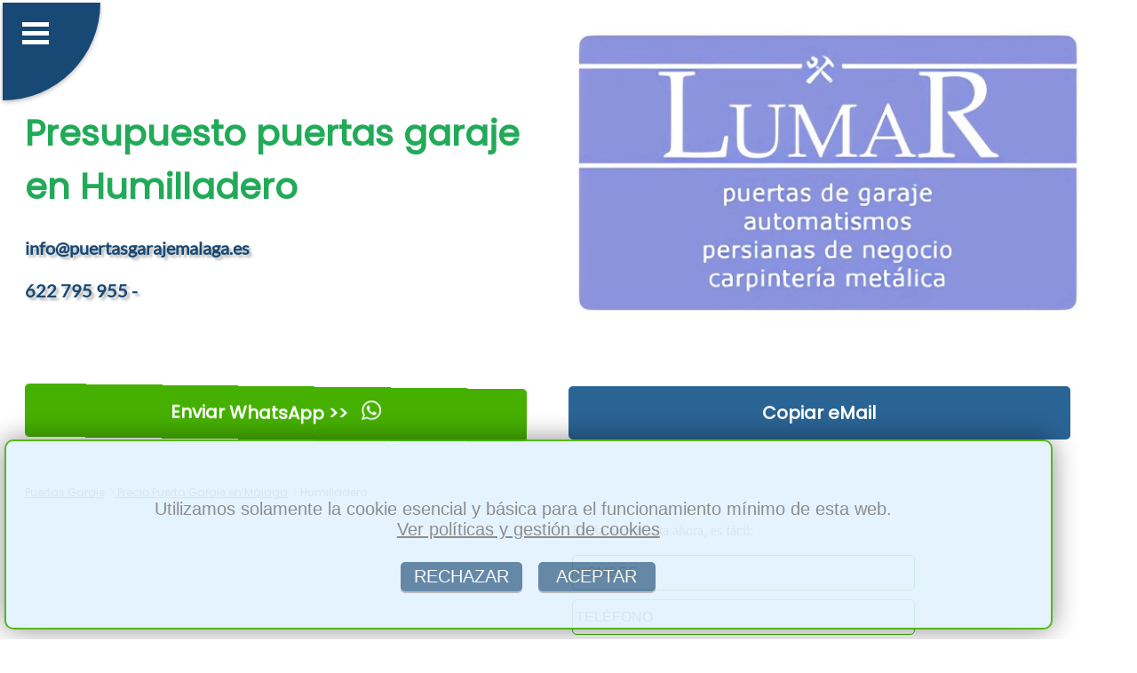

--- FILE ---
content_type: text/html; charset=utf-8
request_url: https://www.puertasgarajemalaga.es/contactar-presupuesto-precio-economico-puerta-garaje-automatismo-en-humilladero
body_size: 35278
content:
        

<!DOCTYPE html>
<html lang='es'>
<head>
    <meta charset='UTF-8'>
    <meta name='viewport' content='width=device-width, initial-scale=1.0'>
    <link rel='stylesheet' href='azuloscuro.css'>      
    <title>※ ❱  Presupuesto puerta garaje automatica Humilladero</title>
    <meta name='description' content=' ※ ❱  Presupuesto puerta de garaje automatica  en Humilladero para naves, locales, persianas enrollables, puertas batientes, correderas'>
    
    <meta property='og:title' content=' Presupuesto puerta garaje automatica Humilladero'>
    <meta property='og:description' content=' Presupuesto puerta de garaje automatica  en Humilladero para naves, locales, persianas enrollables, puertas batientes, correderas'>
    <meta property='og:type' content='website'>
    <meta property='og:url' content='https://www.puertasgarajemalaga.es/contactar-presupuesto-precio-economico-puerta-garaje-automatismo-en-humilladero'>
    <meta property='og:image' content='https://www.puertasgarajemalaga.es/img/presupuesto-puerta-motor-garaje-1.webp'> 
  
<link rel='shortcut icon' type='image/x-icon' href='favicon.ico'>
 
<link rel='apple-touch-icon' sizes='114x114' href='apple-icon-114x114.png'>
<link rel='apple-touch-icon' sizes='120x120' href='apple-icon-120x120.png'>
<link rel='apple-touch-icon' sizes='144x144' href='apple-icon-144x144.png'>
<link rel='apple-touch-icon' sizes='152x152' href='apple-icon-152x152.png'>
<link rel='apple-touch-icon' sizes='180x180' href='apple-icon-180x180.png'>

<link rel='apple-touch-icon' sizes='57x57' href='apple-icon-57x57.png'>
<link rel='apple-touch-icon' sizes='60x60' href='apple-icon-60x60.png'>
<link rel='apple-touch-icon' sizes='72x72' href='apple-icon-72x72.png'>
<link rel='apple-touch-icon' sizes='76x76' href='apple-icon-76x76.png'>

<link rel='icon' type='image/png' sizes='16x16' href='favicon-16x16.png'>
<link rel='icon' type='image/png' sizes='32x32' href='favicon-32x32.png'>
<link rel='icon' type='image/png' sizes='96x96' href='favicon-96x96.png'>


<link rel='canonical' href='https://www.puertasgarajemalaga.es/contactar-presupuesto-precio-economico-puerta-garaje-automatismo-en-humilladero'>

<script type="application/ld+json">
{
  "@context": "https://schema.org",
  "@type": "BreadcrumbList",
  "itemListElement": [
    {
      "@type": "ListItem",
      "position": 1,
      "name": "Inicio",
      "item": "https://www.puertasgarajemalaga.es"
    },
    {
      "@type": "ListItem",
      "position": 2,
      "name": "Precio Puerta Garaje en Málaga",
      "item": "https://www.puertasgarajemalaga.es/contactar-presupuesto-precio-economico-puerta-garaje-automatismo-en.php"
    },
    {
      "@type": "ListItem",
      "position": 3,
      "name": "Precio Puerta Garaje en Humilladero",
      "item": "https://www.puertasgarajemalaga.es/contactar-presupuesto-precio-economico-puerta-garaje-automatismo-en-humilladero"
    }
  ]
}
</script>

<script type="application/ld+json">
{
  "@context": "https://schema.org",
  "@type": "ProfessionalService",
  "name": "LUMAR",
  "description": " Presupuesto puerta de garaje automatica  en Humilladero para naves, locales, persianas enrollables, puertas batientes, correderas. En toda la provincia de Málaga",
  "url": "https://www.puertasgarajemalaga.es",
  "logo": "https://www.puertasgarajemalaga.es/img/logo.webp",
  "image": "https://www.puertasgarajemalaga.es/img/presupuesto-puerta-motor-garaje-1.webp",
  "areaServed": [
    {
      "@type": "Place",
      "name": "Humilladero, Málaga"      
    }
  ],
  "additionalType": "https://www.puertasgarajemalaga.es/contactar-presupuesto-precio-economico-puerta-garaje-automatismo-en-humilladero",
  "telephone": "622 795 955",
  "address": {
    "@type": "PostalAddress",
    "streetAddress": "Calle Conquistador Ordoño Álvarez, 8",
    "addressLocality": "Córdoba",
    "postalCode": "14010",
    "addressRegion": "Málaga",
    "addressCountry": "ES"
  },
  "priceRange": "150 - 3000"
}
</script>
<script>
function guardarConv(elemento) {
   
    let tipoCon = elemento.dataset.conv;

    fetch('conv.php', {
        method: 'POST',
        headers: {
            'Content-Type': 'application/x-www-form-urlencoded',
        },
        body: 'conv=' + encodeURIComponent(tipoCon)
    });
}

</script>

<script>
function copiarCorreo() {
  
    var correo = 'info@puertasgarajemalaga.es';
 
    var inputTemporal = document.createElement('input');
    inputTemporal.setAttribute('value', correo);
    document.body.appendChild(inputTemporal);

   
    inputTemporal.select();
    inputTemporal.setSelectionRange(0, 99999); 

   
    document.execCommand('copy');

  
    document.body.removeChild(inputTemporal);
 
}
</script> 

<script>
function toggleButton(checkboxId, buttonId) {
    var checkbox = document.getElementById(checkboxId);
    var button = document.getElementById(buttonId);

    button.disabled = !checkbox.checked;
}
</script>
 

<script>
document.addEventListener('DOMContentLoaded', function() {
    document.getElementById('fo3').addEventListener('submit', function(event) {
        event.preventDefault();  
        
        var formData = new FormData(this);

        fetch('enviar-consulta-presupuesto.php', {
            method: 'POST',
            body: formData
        })
        .then(response => response.text())  
        .then(data => {
            
            document.getElementById('result').innerHTML = data;
        })
        .catch(error => {
            
            console.error('Error:', error);
        });
    });
});
</script>  

</head>
<body>
 <header>  <nav>
 <input type='checkbox' id='atont' class='borrado'>
  <label id='pulseitor' for='atont'></label>
  <label id='sandwich' for='atont'></label>
  <ul id='menuprincipal'>
<li class='menup'><a href='index.php'>&nbsp;&nbsp;Puertas Garaje Málaga</a></li><li class='menup'><a href='empresa-basculantes-batientes-seccionables-correderas-en.php'>&nbsp;&nbsp;Empresa</a></li><li class='menup'><a href='instalacion-puerta-garaje-automatica-basculante-en.php'>&nbsp;&nbsp;Basculantes</a></li><li class='menup'><a href='instalacion-puerta-garaje-automatica-batiente-en.php'>&nbsp;&nbsp;Batientes</a></li><li class='menup'><a href='instalacion-puerta-garaje-automatica-corredera-en.php'>&nbsp;&nbsp;Correderas</a></li><li class='menup'><a href='instalacion-persiana-local-automatica-enrollable-en.php'>&nbsp;&nbsp;Persianas</a></li><li class='menup'><a href='instalacion-puerta-garaje-automatica-seccional-en.php'>&nbsp;&nbsp;Seccionales</a></li><li class='menup'><a href='motorizar-automatizar-persianas-enrollables-basculantes-en.php'>&nbsp;&nbsp;Motorizar</a></li><li class='menup'><a href='reparaciones-puertas-automaticas-automatismos-en.php'>&nbsp;&nbsp;Reparacion</a></li><li class='menup'><a href='mantenimiento-comunidades-de-vecinos-en.php'>&nbsp;&nbsp;Mantenimiento</a></li><li class='menup'><a href='urgencias-atrancadas-24-horas-en.php'>&nbsp;&nbsp;Urgencias</a></li><li class='menup'><a href='contactar-presupuesto-precio-economico-puerta-garaje-automatismo-en.php'>&nbsp;&nbsp;Presupuesto</a></li> 
 
	<li  class='menup'><a href='https://web.whatsapp.com/send?text=Hola%20tengo%20una%20consulta...&phone=+34622795955' style='background-color: #12cf11;'  data-conv='whatsapp-1' target='_blank' onclick='guardarConv(this);'  rel='nofollow'>&nbsp;&nbsp;Enviar WhatsApp &#62;&#62;</a></li>  
  
  </ul></nav>
    
<div class='container1'>

<div class='article-text50'> <br><br><br>
  <h1 style='text-align:left;'>Presupuesto puertas garaje en Humilladero</h1>
  <span class='telmail'>info@puertasgarajemalaga.es<br><br>622 795 955 - </span>
</div>  

<div class='image50logo'> 
   <img  alt='persianas logo' src='logo.webp'><br>
 </div>     



</div>
<div class='container1'>


<div class='article-text50'>
 <a  href='https://web.whatsapp.com/send?text=Hola%20tengo%20una%20consulta...&phone=+34622795955' data-conv='whatsapp-3' target='_blank' onclick='guardarConv(this);' class='btnwhat'>Enviar WhatsApp &#62;&#62; <span class='whatsapp-logo'></span></a>                  
</div>  
<div class='article-text50'>
<a href='#' onclick='copiarCorreo(); guardarConv(this);' data-conv='mail-3' class='btn'>Copiar eMail</a>
 </div>  


</div>
	<div class='container1'>
<div class='article-text100bread'>
<nav class='breadcrumb-nav'>
  <ul class='breadcrumb-list'>
    <li class='breadcrumb-item'><a href='index.php'>Puertas Garaje</a></li>
    <li class='breadcrumb-item'><a href='contactar-presupuesto-precio-economico-puerta-garaje-automatismo-en.php'>&nbsp;Precio Puerta Garaje en Málaga</a></li>
    <li class='breadcrumb-item active'>&nbsp;Humilladero</li>
  </ul>
</nav>
</div>
</div>
        
    </header>
<div class='container1'><div class='image50'><iframe src="https://www.google.com/maps/embed?pb=!1m18!1m12!1m3!1d3149.1470521364417!2d-4.765509785090063!3d37.880243579740416!2m3!1f0!2f0!3f0!3m2!1i1024!2i768!4f13.1!3m3!1m2!1s0xd6d2078d0665891%3A0xc827a0cf94f4ed8d!2sCalle+Conquistador+Ordo%C3%B1o+%C3%81lvarez%2C+8%2C+14010+C%C3%B3rdoba!5e0!3m2!1ses!2ses!4v1470041598312"  class="responsive-iframe"  height="300" style="min-height: 300px; border:0" allowfullscreen></iframe>

</div>
<form method='post' action='enviar-consulta-presupuesto.php' id='fo3' name='fo3' >
<div id='result'>
<span style='color: grey;'>&nbsp;Envía tu consulta ahora, es fácil:</span><br><br>
&nbsp;<input type='text' class='text-input'  name='nocli'   placeholder='NOMBRE'> <br>
&nbsp;<input type='text' class='text-input' name='telcli'   placeholder='TELÉFONO'> <br> 
&nbsp;<input type='text' class='text-input' name='imail'    placeholder='E-MAIL'> <br> 
&nbsp;<input type='text' class='text-input' name='men'   placeholder='MENSAJE'>
<input type='hidden' name='donde'   value='presupuesto-Humilladero'>
<input type='hidden' name='empresa'   value='LUMAR'>
<input type='hidden' name='mail'   value='info@puertasgarajemalaga.es'>
&nbsp;<br><span style='display: block; padding: 15px; font-size: 12px; text-align:left !important; color: grey;'>
&nbsp;<input type='checkbox' name='checkbox1' id='checkbox1' class='pretty' onclick="toggleButton('checkbox1', 'boton1')" >He leído y acepto la <a rel='nofollow' href='disclaimer.php' target='_blank' class='enlace'  >pol&iacute;tica de privacidad</a>.</span><br>
&nbsp;<input type='submit'  name='boton1' id='boton1' class='btn' value='ENVIAR' disabled >	
<br>
<span style='display: block; padding: 15px; font-size: 10px; text-align:left !important; color: grey;'>· <b>Responsable del tratamiento</b>: LUMAR<br>
· <b>Finalidad</b>: gestionar el envío de información y prospección comercial,<br> relacionada con nuestros servicios y/o productos.<br>
· <b>Legitimación</b>: consentimiento del interesado.<br>
· <b>Destinatarios</b>: no se cederán datos a terceros, salvo obligación legal.<br>
· <b>Derechos</b>: podrá ejercer los derechos de acceso, rectificación, limitación de tratamiento, <br>supresión, portabilidad y oposición al tratamiento de sus datos de carácter personal, así como a la <br>retirada del consentimiento prestado para el tratamiento de los mismos.<br>
· <b>Información adicional</b>: puede consultar la información detallada sobre Protección de Datos <a rel='nofollow' href='disclaimer.php' target='_blank' >aqu&iacute;</a>.</span>

</div>   
 
    </form> </div><div class='container1'>
<div class='filasep'>
&nbsp;
</div>
</div><div class='container1'>
<div class='filasep'>
&nbsp;
</div>
</div><section class='container1'>

<div class='image50' >
<img src='img/presupuesto-puerta-motor-garaje-1.webp' alt='precio motorizar persiana' > 
</div>

<div class='article-text50' >
<h2>PRESUPUESTO PUERTAS AUTOMÁTICAS EN HUMILLADERO</h2>
</div>

</section>

<div class='container1'>
<div class='article-text100' >
	Solicíte <strong>presupuesto puertas automáticas en Humilladero</strong> sin ningún tipo de compromiso.<br><br> De esta forma, puede confiar en nosotros para diferentes presupuestos gratuitos y sin ningún tipo de compromiso en Humilladero.<br><br> Además, a su disposición ponemos nuestro servicio de asesoramiento para cada presupuesto, para ayudarle en lo que humildemente podamos para que consiga la seguridad y diseño que desea para su domicilio o negocio.<br><br>
</div>
</div><div class='container1'>
<div class='filasep'>
&nbsp;
</div>
</div><section class='container1'>
<div class='article-text100' > 
<h2>PRECIO PUERTAS DE GARAJE EN HUMILLADERO</h2>
	Póngase en contacto con nosotros para saber el <strong>precio puertas de parking en Humilladero</strong>.<br><br> Nuestros presupuestos son sin compromiso y, en caso de que fuese necesario, acompañados asesoramiento gratuito.<br><br> Ponemos a su disposición diferentes métodos de contacto para que elija el que se amolda mejor a sus necesidades.<br><br> Puede llamarnos directamente a nuestro teléfono de contacto, sistema especialmente recomendado en caso de que necesite de una reparación o asesoramiento de urgencia.<br><br> Por otro lado, puede enviarnos un correo electrónico a nuestra dirección web, al igual que puede rellenar nuestro formulario de contacto que nos permitirá ponernos en contacto con usted con la mayor brevedad posible ofreciéndole una solución personalizada y detallando el precio exacto de su futura puerta de garaje o de la reparación de cualquier puerta, portón o persiana.<br><br>	<h3>Urgencias en Humilladero</h3>Comuniquenos su urgencia y en el menor tiempo posible en el que podamos atenderle, se lo solucionamos al teléfono 622 795 955.<br><br> <h3>Pedir presupuesto en Humilladero</h3>Presupuesto sin compromiso.<br><br> Tenemos unos precios económicos y ofertas competitivas que no sin merman la calidad.<br><br> Precios ajustados, realmente baratos.<br><br><h3>empresa que ofrece su servicio en Humilladero</h3>Expertos en fabricación, montaje, reparaciones, instalación y mantenimiento de puertas de garaje, local, nave, chalet, automaticas o motorizadas y manuales en Humilladero.<br><br><h3>Instalaciones en Humilladero</h3>Hacemos montaje de todo lo relacionado con puertas de garaje, parking, locales comerciales, negocios, chalets, naves indsutriales o fabricas, manuales o eléctricas.<br><br><h3>Reparaciones en Humilladero</h3>Las roturas, desgastes o problemas los atendemos en poco, dentro de las primeras 24 horas.<br><br> Si es urgente le dariamos una solución temporal hasta la reparacion.<br><br> Trabajamos chapa, hierro, aluminio, acero galvanizado.<br><br> Lonas de plastico y tela para seccionales.<br><br>
</div>
</section><div class='container1'>
<div class='filasep'>
&nbsp;
</div>
</div><section class='container1'>
<div class='article-text50' >
<h2>MEJOR PRECIO MOTORIZAR EN HUMILLADERO</h2>
</div>
<div class='image50' >
<img    src='img/puertas-de-garaje-automaticas-1.webp'   alt='que vale una puerta de parking Humilladero' >
</div>
</section>
<div class='container1'>
<div class='article-text100' >
	Ofrecemos el mejor <strong>precio motorizar en Humilladero</strong>.<br><br> Independientemente de la necesidad que tenga, puede confiar en nosotros para solucionar cualquier tipo de incidente relacionado con cualquier tipo de persiana doméstica o portón de seguridad.<br><br> Puede acceder a nuestro catálogo de puertas automáticas o cancelas de exterior, en relación a la necesidad que tenga, para evaluar todas las diferentes puertas que ponemos a su disposición.<br><br>
</div>
</div>
 
<div class='container1'>
    <div class='article-text100' > 
      <span  class='minih2' >CONTACTAR es FÁCIL:</span>
    </div>
</div>
 
<div class='container1'>
 

<div class='cuadro44contacto'>      
<a  href='https://web.whatsapp.com/send?text=Hola%20tengo%20una%20consulta...&phone=+34622795955' data-conv='whatsapp-4' target='_blank' onclick='guardarConv(this);' class='btnwhat'>Enviar WhatsApp &#62;&#62; <span class='whatsapp-logo'></span></a>
</div>            

<div class='cuadro44contacto'> 
<a  href='contactar-presupuesto-precio-economico-puerta-garaje-automatismo-en.php' class='btn'>Pedir presupuesto</a>
</div>  

<div class='cuadro44contacto'> 
<a href='mailto:info@puertasgarajemalaga.es' class='btnwhat' data-conv='mail-3' onclick='guardarConv(this);'>Enviar eMail &#60;&#60;</a>
</div> 
          
<div class='cuadro44contacto'> 
<a href='#' onclick='copiarCorreo(); guardarConv(this);' data-conv='mail-4' class='btn'>Copiar eMail</a>
</div> 

</div>
<div class='container1'>
    <div class='article-text100' > 
      <span class='minih2'>NUESTROS SERVICIOS:</span>
    </div>
</div>

<nav class='container2'>
  <div class='boxenlazado'>
    <a href='instalacion-puerta-garaje-automatica-basculante-en.php'>BASCULANTES</a>
  </div>
  <div class='boxenlazado'>
    <a href='instalacion-puerta-garaje-automatica-batiente-en.php'>BATIENTES</a>
  </div>
  <div class='boxenlazado'>
    <a href='instalacion-puerta-garaje-automatica-corredera-en.php'>CORREDERAS</a>
  </div>
  <div class='boxenlazado'>
    <a href='instalacion-persiana-local-automatica-enrollable-en.php'>PERSIANAS</a>
  </div>
  <div class='boxenlazado'>
    <a href='instalacion-puerta-garaje-automatica-seccional-en.php'>SECCIONALES</a>
  </div>
  <div class='boxenlazado'>
    <a href='motorizar-automatizar-persianas-enrollables-basculantes-en.php'>MOTORIZAR</a>
  </div>
  <div class='boxenlazado'>
    <a href='reparaciones-puertas-automaticas-automatismos-en.php'>REPARACION</a>
  </div>
  <div class='boxenlazado'>
    <a href='mantenimiento-comunidades-de-vecinos-en.php'>MANTENIMIENTO</a>
  </div>
  <div class='boxenlazado'>
    <a href='urgencias-atrancadas-24-horas-en.php'>URGENCIAS</a>
  </div>
</nav><div class='container1'>
<div class='filasep'>
&nbsp;
</div>
</div>
<div class='container1'>
    <div class='article-text100' > 
      <span  class='minih2' >LOCALIDADES DONDE TRABAJAMOS:</span>
    </div>
</div>

<footer class='container3'>
  <div class='boxenlazado'>
    <a href='contactar-presupuesto-precio-economico-puerta-garaje-automatismo-en.php'>Málaga</a>
  </div>
    
   <div class='boxenlazado'>
    <a href='contactar-presupuesto-precio-economico-puerta-garaje-automatismo-en-alhaurin-el-grande'>Alhaurín el Grande</a>
  </div>
    
   <div class='boxenlazado'>
    <a href='contactar-presupuesto-precio-economico-puerta-garaje-automatismo-en-el-burgo'>El Burgo</a>
  </div>
    
   <div class='boxenlazado'>
    <a href='contactar-presupuesto-precio-economico-puerta-garaje-automatismo-en-marbella'>Marbella</a>
  </div>
    
   <div class='boxenlazado'>
    <a href='contactar-presupuesto-precio-economico-puerta-garaje-automatismo-en-farajan'>Faraján</a>
  </div>
    
   <div class='boxenlazado'>
    <a href='contactar-presupuesto-precio-economico-puerta-garaje-automatismo-en-benadalid'>Benadalid</a>
  </div>
    
   <div class='boxenlazado'>
    <a href='contactar-presupuesto-precio-economico-puerta-garaje-automatismo-en-alfarnatejo'>Alfarnatejo</a>
  </div>
    
   <div class='boxenlazado'>
    <a href='contactar-presupuesto-precio-economico-puerta-garaje-automatismo-en-cutar'>Cútar</a>
  </div>
    
   <div class='boxenlazado'>
    <a href='contactar-presupuesto-precio-economico-puerta-garaje-automatismo-en-torremolinos'>Torremolinos</a>
  </div>
    
   <div class='boxenlazado'>
    <a href='contactar-presupuesto-precio-economico-puerta-garaje-automatismo-en-algatocin'>Algatocín</a>
  </div>
    
   <div class='boxenlazado'>
    <a href='contactar-presupuesto-precio-economico-puerta-garaje-automatismo-en-sayalonga'>Sayalonga</a>
  </div>
    
   <div class='boxenlazado'>
    <a href='contactar-presupuesto-precio-economico-puerta-garaje-automatismo-en-villanueva-de-tapia'>Villanueva de Tapia</a>
  </div>
    
   <div class='boxenlazado'>
    <a href='contactar-presupuesto-precio-economico-puerta-garaje-automatismo-en-canillas-de-albaida'>Canillas de Albaida</a>
  </div>
    
   <div class='boxenlazado'>
    <a href='contactar-presupuesto-precio-economico-puerta-garaje-automatismo-en-benaojan'>Benaoján</a>
  </div>
    
   <div class='boxenlazado'>
    <a href='contactar-presupuesto-precio-economico-puerta-garaje-automatismo-en-sedella'>Sedella</a>
  </div>
    
   <div class='boxenlazado'>
    <a href='contactar-presupuesto-precio-economico-puerta-garaje-automatismo-en-alpandeire'>Alpandeire</a>
  </div>
    
   <div class='boxenlazado'>
    <a href='contactar-presupuesto-precio-economico-puerta-garaje-automatismo-en-genalguacil'>Genalguacil</a>
  </div>
    
   <div class='boxenlazado'>
    <a href='contactar-presupuesto-precio-economico-puerta-garaje-automatismo-en-casabermeja'>Casabermeja</a>
  </div>
    
   <div class='boxenlazado'>
    <a href='contactar-presupuesto-precio-economico-puerta-garaje-automatismo-en-mijas'>Mijas</a>
  </div>
    
   <div class='boxenlazado'>
    <a href='contactar-presupuesto-precio-economico-puerta-garaje-automatismo-en-benahavis'>Benahavís</a>
  </div>
    
   <div class='boxenlazado'>
    <a href='contactar-presupuesto-precio-economico-puerta-garaje-automatismo-en-cuevas-del-becerro'>Cuevas del Becerro</a>
  </div>
    
   <div class='boxenlazado'>
    <a href='contactar-presupuesto-precio-economico-puerta-garaje-automatismo-en-moclinejo'>Moclinejo</a>
  </div>
    
   <div class='boxenlazado'>
    <a href='contactar-presupuesto-precio-economico-puerta-garaje-automatismo-en-cuevas-bajas'>Cuevas Bajas</a>
  </div>
    
   <div class='boxenlazado'>
    <a href='contactar-presupuesto-precio-economico-puerta-garaje-automatismo-en-almachar'>Almáchar</a>
  </div>
    
   <div class='boxenlazado'>
    <a href='contactar-presupuesto-precio-economico-puerta-garaje-automatismo-en-benamargosa'>Benamargosa</a>
  </div>
    
   <div class='boxenlazado'>
    <a href='contactar-presupuesto-precio-economico-puerta-garaje-automatismo-en-colmenar'>Colmenar</a>
  </div>
    
   <div class='boxenlazado'>
    <a href='contactar-presupuesto-precio-economico-puerta-garaje-automatismo-en-alameda'>Alameda</a>
  </div>
    
   <div class='boxenlazado'>
    <a href='contactar-presupuesto-precio-economico-puerta-garaje-automatismo-en-villanueva-de-la-concepcion'>Villanueva de la Concepción</a>
  </div>
    
   <div class='boxenlazado'>
    <a href='contactar-presupuesto-precio-economico-puerta-garaje-automatismo-en-pizarra'>Pizarra</a>
  </div>
    
   <div class='boxenlazado'>
    <a href='contactar-presupuesto-precio-economico-puerta-garaje-automatismo-en-villanueva-del-trabuco'>Villanueva del Trabuco</a>
  </div>
    
   <div class='boxenlazado'>
    <a href='contactar-presupuesto-precio-economico-puerta-garaje-automatismo-en-monda'>Monda</a>
  </div>
    
   <div class='boxenlazado'>
    <a href='contactar-presupuesto-precio-economico-puerta-garaje-automatismo-en-yunquera'>Yunquera</a>
  </div>
    
   <div class='boxenlazado'>
    <a href='contactar-presupuesto-precio-economico-puerta-garaje-automatismo-en-periana'>Periana</a>
  </div>
    
   <div class='boxenlazado'>
    <a href='contactar-presupuesto-precio-economico-puerta-garaje-automatismo-en-competa'>Cómpeta</a>
  </div>
    
   <div class='boxenlazado'>
    <a href='contactar-presupuesto-precio-economico-puerta-garaje-automatismo-en-torrox'>Torrox</a>
  </div>
    
   <div class='boxenlazado'>
    <a href='contactar-presupuesto-precio-economico-puerta-garaje-automatismo-en-alcaucin'>Alcaucín</a>
  </div>
    
   <div class='boxenlazado'>
    <a href='contactar-presupuesto-precio-economico-puerta-garaje-automatismo-en-villanueva-del-rosario'>Villanueva del Rosario</a>
  </div>
    
   <div class='boxenlazado'>
    <a href='contactar-presupuesto-precio-economico-puerta-garaje-automatismo-en-parauta'>Parauta</a>
  </div>
    
   <div class='boxenlazado'>
    <a href='contactar-presupuesto-precio-economico-puerta-garaje-automatismo-en-antequera'>Antequera</a>
  </div>
    
   <div class='boxenlazado'>
    <a href='contactar-presupuesto-precio-economico-puerta-garaje-automatismo-en-ronda'>Ronda</a>
  </div>
    
   <div class='boxenlazado'>
    <a href='contactar-presupuesto-precio-economico-puerta-garaje-automatismo-en-campillos'>Campillos</a>
  </div>
    
   <div class='boxenlazado'>
    <a href='contactar-presupuesto-precio-economico-puerta-garaje-automatismo-en-archidona'>Archidona</a>
  </div>
    
   <div class='boxenlazado'>
    <a href='contactar-presupuesto-precio-economico-puerta-garaje-automatismo-en-cortes-de-la-frontera'>Cortes de la Frontera</a>
  </div>
    
   <div class='boxenlazado'>
    <a href='contactar-presupuesto-precio-economico-puerta-garaje-automatismo-en-arenas'>Arenas</a>
  </div>
    
   <div class='boxenlazado'>
    <a href='contactar-presupuesto-precio-economico-puerta-garaje-automatismo-en-benarraba'>Benarrabá</a>
  </div>
    
   <div class='boxenlazado'>
    <a href='contactar-presupuesto-precio-economico-puerta-garaje-automatismo-en-el-borge'>El Borge</a>
  </div>
    
   <div class='boxenlazado'>
    <a href='contactar-presupuesto-precio-economico-puerta-garaje-automatismo-en-comares'>Comares</a>
  </div>
    
   <div class='boxenlazado'>
    <a href='contactar-presupuesto-precio-economico-puerta-garaje-automatismo-en-pujerra'>Pujerra</a>
  </div>
    
   <div class='boxenlazado'>
    <a href='contactar-presupuesto-precio-economico-puerta-garaje-automatismo-en-carratraca'>Carratraca</a>
  </div>
    
   <div class='boxenlazado'>
    <a href='contactar-presupuesto-precio-economico-puerta-garaje-automatismo-en-guaro'>Guaro</a>
  </div>
    
   <div class='boxenlazado'>
    <a href='contactar-presupuesto-precio-economico-puerta-garaje-automatismo-en-cartajima'>Cartajima</a>
  </div>
    
   <div class='boxenlazado'>
    <a href='contactar-presupuesto-precio-economico-puerta-garaje-automatismo-en-valle-de-abdalajis'>Valle de Abdalajís</a>
  </div>
    
   <div class='boxenlazado'>
    <a href='contactar-presupuesto-precio-economico-puerta-garaje-automatismo-en-benalauria'>Benalauría</a>
  </div>
    
   <div class='boxenlazado'>
    <a href='contactar-presupuesto-precio-economico-puerta-garaje-automatismo-en-alora'>Álora</a>
  </div>
    
   <div class='boxenlazado'>
    <a href='contactar-presupuesto-precio-economico-puerta-garaje-automatismo-en-canete-la-real'>Cañete la Real</a>
  </div>
    
   <div class='boxenlazado'>
    <a href='contactar-presupuesto-precio-economico-puerta-garaje-automatismo-en-almogia'>Almogía</a>
  </div>
    
   <div class='boxenlazado'>
    <a href='contactar-presupuesto-precio-economico-puerta-garaje-automatismo-en-casares'>Casares</a>
  </div>
    
   <div class='boxenlazado'>
    <a href='contactar-presupuesto-precio-economico-puerta-garaje-automatismo-en-velez-malaga'>Vélez-Málaga</a>
  </div>
    
   <div class='boxenlazado'>
    <a href='contactar-presupuesto-precio-economico-puerta-garaje-automatismo-en-atajate'>Atajate</a>
  </div>
    
   <div class='boxenlazado'>
    <a href='contactar-presupuesto-precio-economico-puerta-garaje-automatismo-en-salares'>Salares</a>
  </div>
    
   <div class='boxenlazado'>
    <a href='contactar-presupuesto-precio-economico-puerta-garaje-automatismo-en-algarrobo'>Algarrobo</a>
  </div>
    
   <div class='boxenlazado'>
    <a href='contactar-presupuesto-precio-economico-puerta-garaje-automatismo-en-fuengirola'>Fuengirola</a>
  </div>
    
   <div class='boxenlazado'>
    <a href='contactar-presupuesto-precio-economico-puerta-garaje-automatismo-en-totalan'>Totalán</a>
  </div>
    
   <div class='boxenlazado'>
    <a href='contactar-presupuesto-precio-economico-puerta-garaje-automatismo-en-arriate'>Arriate</a>
  </div>
    
   <div class='boxenlazado'>
    <a href='contactar-presupuesto-precio-economico-puerta-garaje-automatismo-en-iznate'>Iznate</a>
  </div>
    
   <div class='boxenlazado'>
    <a href='contactar-presupuesto-precio-economico-puerta-garaje-automatismo-en-macharaviaya'>Macharaviaya</a>
  </div>
    
   <div class='boxenlazado'>
    <a href='contactar-presupuesto-precio-economico-puerta-garaje-automatismo-en-benamocarra'>Benamocarra</a>
  </div>
    
   <div class='boxenlazado'>
    <a href='contactar-presupuesto-precio-economico-puerta-garaje-automatismo-en-casarabonela'>Casarabonela</a>
  </div>
    
   <div class='boxenlazado'>
    <a href='contactar-presupuesto-precio-economico-puerta-garaje-automatismo-en-ardales'>Ardales</a>
  </div>
    
   <div class='boxenlazado'>
    <a href='contactar-presupuesto-precio-economico-puerta-garaje-automatismo-en-cartama'>Cártama</a>
  </div>
    
   <div class='boxenlazado'>
    <a href='contactar-presupuesto-precio-economico-puerta-garaje-automatismo-en-istan'>Istán</a>
  </div>
    
   <div class='boxenlazado'>
    <a href='contactar-presupuesto-precio-economico-puerta-garaje-automatismo-en-gaucin'>Gaucín</a>
  </div>
    
   <div class='boxenlazado'>
    <a href='contactar-presupuesto-precio-economico-puerta-garaje-automatismo-en-tolox'>Tolox</a>
  </div>
    
   <div class='boxenlazado'>
    <a href='contactar-presupuesto-precio-economico-puerta-garaje-automatismo-en-fuente-de-piedra'>Fuente de Piedra</a>
  </div>
    
   <div class='boxenlazado'>
    <a href='contactar-presupuesto-precio-economico-puerta-garaje-automatismo-en-ojen'>Ojén</a>
  </div>
    
   <div class='boxenlazado'>
    <a href='contactar-presupuesto-precio-economico-puerta-garaje-automatismo-en-sierra-de-yeguas'>Sierra de Yeguas</a>
  </div>
    
   <div class='boxenlazado'>
    <a href='contactar-presupuesto-precio-economico-puerta-garaje-automatismo-en-nerja'>Nerja</a>
  </div>
    
   <div class='boxenlazado'>
    <a href='contactar-presupuesto-precio-economico-puerta-garaje-automatismo-en-alhaurin-de-la-torre'>Alhaurín de la Torre</a>
  </div>
    
   <div class='boxenlazado'>
    <a href='contactar-presupuesto-precio-economico-puerta-garaje-automatismo-en-villanueva-de-algaidas'>Villanueva de Algaidas</a>
  </div>
    
   <div class='boxenlazado'>
    <a href='contactar-presupuesto-precio-economico-puerta-garaje-automatismo-en-mollina'>Mollina</a>
  </div>
    
   <div class='boxenlazado'>
    <a href='contactar-presupuesto-precio-economico-puerta-garaje-automatismo-en-igualeja'>Igualeja</a>
  </div>
    
   <div class='boxenlazado'>
    <a href='contactar-presupuesto-precio-economico-puerta-garaje-automatismo-en-montejaque'>Montejaque</a>
  </div>
    
   <div class='boxenlazado'>
    <a href='contactar-presupuesto-precio-economico-puerta-garaje-automatismo-en-canillas-de-aceituno'>Canillas de Aceituno</a>
  </div>
    
   <div class='boxenlazado'>
    <a href='contactar-presupuesto-precio-economico-puerta-garaje-automatismo-en-riogordo'>Riogordo</a>
  </div>
    
   <div class='boxenlazado'>
    <a href='contactar-presupuesto-precio-economico-puerta-garaje-automatismo-en-frigiliana'>Frigiliana</a>
  </div>
    
   <div class='boxenlazado'>
    <a href='contactar-presupuesto-precio-economico-puerta-garaje-automatismo-en-jubrique'>Jubrique</a>
  </div>
    
   <div class='boxenlazado'>
    <a href='contactar-presupuesto-precio-economico-puerta-garaje-automatismo-en-cuevas-de-san-marcos'>Cuevas de San Marcos</a>
  </div>
    
   <div class='boxenlazado'>
    <a href='contactar-presupuesto-precio-economico-puerta-garaje-automatismo-en-manilva'>Manilva</a>
  </div>
    
   <div class='boxenlazado'>
    <a href='contactar-presupuesto-precio-economico-puerta-garaje-automatismo-en-almargen'>Almargen</a>
  </div>
    
   <div class='boxenlazado'>
    <a href='contactar-presupuesto-precio-economico-puerta-garaje-automatismo-en-humilladero'>Humilladero</a>
  </div>
    
   <div class='boxenlazado'>
    <a href='contactar-presupuesto-precio-economico-puerta-garaje-automatismo-en-alfarnate'>Alfarnate</a>
  </div>
    
   <div class='boxenlazado'>
    <a href='contactar-presupuesto-precio-economico-puerta-garaje-automatismo-en-alozaina'>Alozaina</a>
  </div>
    
   <div class='boxenlazado'>
    <a href='contactar-presupuesto-precio-economico-puerta-garaje-automatismo-en-juzcar'>Júzcar</a>
  </div>
    
   <div class='boxenlazado'>
    <a href='contactar-presupuesto-precio-economico-puerta-garaje-automatismo-en-archez'>Árchez</a>
  </div>
    
   <div class='boxenlazado'>
    <a href='contactar-presupuesto-precio-economico-puerta-garaje-automatismo-en-teba'>Teba</a>
  </div>
    
   <div class='boxenlazado'>
    <a href='contactar-presupuesto-precio-economico-puerta-garaje-automatismo-en-estepona'>Estepona</a>
  </div>
    
   <div class='boxenlazado'>
    <a href='contactar-presupuesto-precio-economico-puerta-garaje-automatismo-en-coin'>Coín</a>
  </div>
    
   <div class='boxenlazado'>
    <a href='contactar-presupuesto-precio-economico-puerta-garaje-automatismo-en-rincon-de-la-victoria'>Rincón de la Victoria</a>
  </div>
    
   <div class='boxenlazado'>
    <a href='contactar-presupuesto-precio-economico-puerta-garaje-automatismo-en-benalmadena'>Benalmádena</a>
  </div>
    
   <div class='boxenlazado'>
    <a href='contactar-presupuesto-precio-economico-puerta-garaje-automatismo-en-la-vinuela'>La Viñuela</a>
  </div>
    
   <div class='boxenlazado'>
    <a href='contactar-presupuesto-precio-economico-puerta-garaje-automatismo-en-jimera-de-libar'>Jimera de Líbar</a>
  </div>
    
   <div class='boxenlazado'>
    <a href='contactar-presupuesto-precio-economico-puerta-garaje-automatismo-en-san-pedro-de-alcantara'>San Pedro de Alcantara</a>
  </div>
    
   <div class='boxenlazado'>
    <a href='contactar-presupuesto-precio-economico-puerta-garaje-automatismo-en-torre-del-mar'>Torre del mar</a>
  </div>
    
  <div class='boxenlazado'>
    <a href='disclaimer.php' target='_blank' rel='nofollow'>Políticas y cookies</a>
  </div>
    
</footer>
<div id='cook' style='
        position: fixed;  
        bottom: 1.5%; 
        left: 5px; 
        width: 89.5%; 
        height: 25vh; 
        padding: 15px;  
        border-radius: 10px;
        border: 2px solid #46b000; 
        box-shadow: 0 0 30px rgba(0, 0, 0, 0.5);
        background: #e2f2ff;
        font-size: 20px;
        z-index: 9999;
        font-family: Arial, Helvetica, sans-serif;
        color: grey;
        text-align: center;
         opacity: 0.90;
    '><div id='interno' style='
        width: 100%; 
        height: 100%; 
        display: flex; 
        flex-direction: column; 
        justify-content: center; 
        align-items: center;
    '><br>Utilizamos solamente la cookie esencial y básica para el funcionamiento mínimo de esta web.&nbsp;&nbsp;<a rel='nofollow' href='disclaimer.php' target='_blank' style='text-decoration:underline; color: grey; border-radius: 10px;' >Ver políticas y gestión de cookies</a><br><div style='
            margin-top: 2px;
            display: flex;
            justify-content: center;
        '><a rel='nofollow'  href='https://www.puertasgarajemalaga.es/contactar-presupuesto-precio-economico-puerta-garaje-automatismo-en.php?ciudad=humilladero&ac=1'  style='text-decoration:none; color: white; background: #174974; padding: 5px 15px; border-radius: 5px; box-shadow: 0 2px #999; opacity: 0.70;' >RECHAZAR</a>&nbsp;&nbsp;&nbsp;<a rel='nofollow' href='https://www.puertasgarajemalaga.es/contactar-presupuesto-precio-economico-puerta-garaje-automatismo-en.php?ciudad=humilladero&ac=1' style='text-decoration:none; color: #fffbdd; background: #174974; padding: 5px 15px; border-radius: 5px; box-shadow: 0 2px #999; opacity: 0.70;' >&nbsp;ACEPTAR&nbsp;</a></div></div></div>
</body>
</html>
